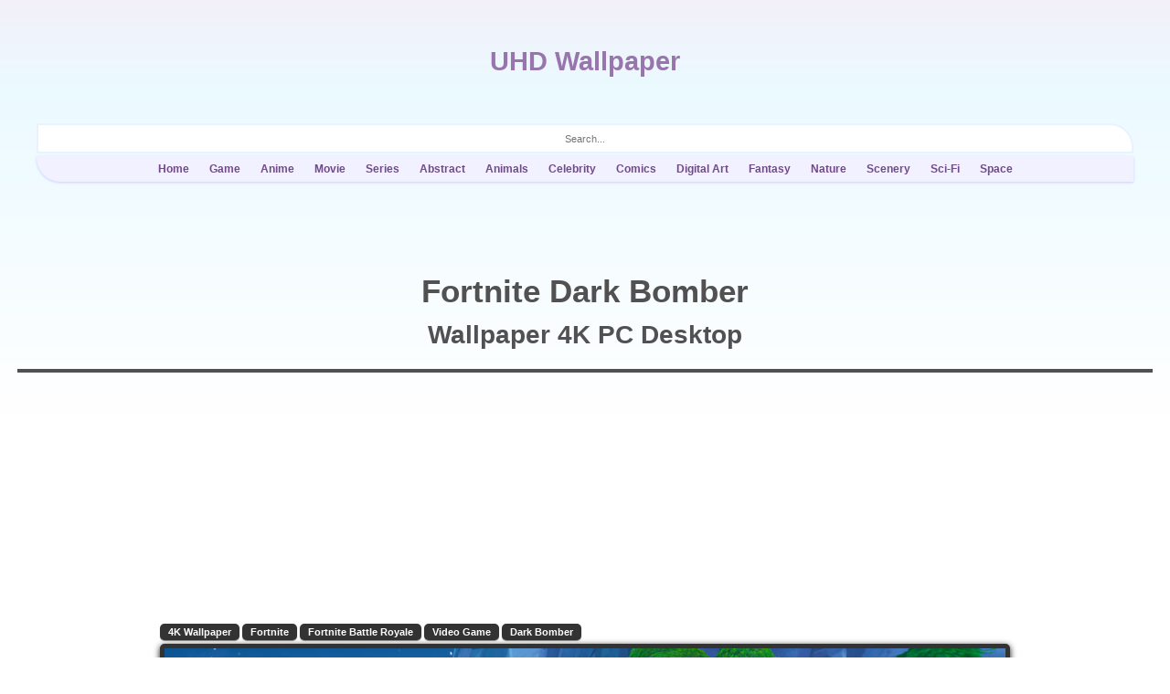

--- FILE ---
content_type: text/html; charset=UTF-8
request_url: https://www.uhdpaper.com/2019/07/fortnite-dark-bomber-4k-314.html
body_size: 10359
content:
<!DOCTYPE html>
<html lang='en' xmlns='http://www.w3.org/1999/xhtml' xmlns:b='http://www.google.com/2005/gml/b' xmlns:data='http://www.google.com/2005/gml/data' xmlns:expr='http://www.google.com/2005/gml/expr'><head><meta content='width=device-width, initial-scale=1' name='viewport'/><title>Fortnite, Dark Bomber, 4K, #314 Wallpaper 4K PC</title><link href='https://www.uhdpaper.com/2019/07/fortnite-dark-bomber-4k-314.html?m=0' rel='canonical'/><meta content='Fortnite, Dark Bomber, 4K, #314 Wallpaper for PC, Laptop, Desktop, Computer, iMac, MacBook.' name='description'/><meta content='Fortnite, Dark Bomber, 4K, #314, wallpaper, pc, desktop, computer' name='keywords'/><meta content='Fortnite, Dark Bomber, 4K, #314 Wallpaper 4K HD' property='og:title'/><meta content='Fortnite, Dark Bomber, 4K, #314 Wallpaper for PC, Laptop, Desktop, Computer, iMac, MacBook.' property='og:description'/><meta content='https://www.uhdpaper.com/2019/07/fortnite-dark-bomber-4k-314.html' property='og:url'/><meta content='https://blogger.googleusercontent.com/img/b/R29vZ2xl/AVvXsEjcHKVT6NRmhjsiLQSRDUMqsPiiTnaijaCky0fTVlk8buGkvyWu95YHjpos2X3btIY3OJxpKYVLhQ8cnZz_5ybBvcoPEVcOLB8KtoqXgj3uHqXfRcCpzUnR37NYt136xi9uVjFXf5vp4ZNy/w919/fortnite-dark-bomber-uhdpaper.com-4K-314-wp.thumbnail.jpg' property='og:image'/><meta content='summary_large_image' name='twitter:card'/><meta content='https://blogger.googleusercontent.com/img/b/R29vZ2xl/AVvXsEjcHKVT6NRmhjsiLQSRDUMqsPiiTnaijaCky0fTVlk8buGkvyWu95YHjpos2X3btIY3OJxpKYVLhQ8cnZz_5ybBvcoPEVcOLB8KtoqXgj3uHqXfRcCpzUnR37NYt136xi9uVjFXf5vp4ZNy/w919/fortnite-dark-bomber-uhdpaper.com-4K-314-wp.thumbnail.jpg' name='twitter:image'/><link href='https://blogger.googleusercontent.com/img/b/R29vZ2xl/AVvXsEjcHKVT6NRmhjsiLQSRDUMqsPiiTnaijaCky0fTVlk8buGkvyWu95YHjpos2X3btIY3OJxpKYVLhQ8cnZz_5ybBvcoPEVcOLB8KtoqXgj3uHqXfRcCpzUnR37NYt136xi9uVjFXf5vp4ZNy/w919/fortnite-dark-bomber-uhdpaper.com-4K-314-wp.thumbnail.jpg' rel='image_src'/>
<meta content='max-image-preview:large' name='robots'/><link href='https://www.uhdpaper.com/favicon.ico' rel='icon' type='image/x-icon'/>
<style id='page-skin-1' type='text/css'><!--
body{font-size:13px;text-align:center;background:#fff;margin:0;padding:0;Font-Family:Trebuchet MS,Arial;position:relative;overflow-y:scroll}img{vertical-align:bottom}
--></style><style>.wp_ad_fx{min-height:250px}.ad_bars{background-image:url('//img.uhdpaper.com/asset/2ring.svg?dl');background-repeat:no-repeat;background-position:center}.txc{text-align:center}.txl{text-align:left}.txr{text-align:right}.adx{text-align:center;overflow:hidden}img{vertical-align:bottom;outline:0}a{outline:0}.wp_link{color:#704a88;margin:3px 0 0;background:#f1f1ff;padding:3px 3px;border-bottom-left-radius:26px;box-shadow:0 1px 3px #ccf}.wp_link a{color:#704a88;display:inline-block;font-weight:bold;font-size:96%;padding:4px 11px;text-decoration:none;border-top-right-radius:25px;border-bottom-left-radius:25px}.wp_link a:hover{background:#e7ddff}#wp_top{width:100%}.top_btn{width:1200px;display:inline-block}.main_title{font-size:29px;font-weight:bold;margin:51px 0;display:inline-block}.main_title a{color:#9876ad;text-decoration:none}#input{width:100%;height:33px;font-size:11px;padding:1px 0;outline:0;background:#fff;border-top-right-radius:26px;border:2px solid #e8f3ff;box-sizing:border-box}#searchbox form{width:100%;display:inline-block}#searchbox button{padding:17px;border:0;background:0;outline:0;background-image:url(//img.uhdpaper.com/asset/search.svg?dl);background-repeat:no-repeat;background-position:center;position:absolute;margin-left:-42px;transform:rotate(-9deg)}#searchbox button:hover{cursor:pointer}.menu_label{width:95.9%;display:inline-block;margin-top:50px}.menu_label a{display:inline-block;padding:6px 21px;text-decoration:none;background:#667696;color:white;border-radius:21px;margin-bottom:5px}.menu_label a:hover{background:#465165}#blog-pager a{text-decoration:none;font-weight:bold;margin:4px;display:inline-block;color:#3e3c4a;background:#acc6f7;padding:6px 14px;width:68px;border:1px solid #92acde}#blog-pager a:hover{background:#92acde}#blog-pager{display:inline-block;width:92%;margin:25px 0}._ds{user-select:none;-webkit-user-select:none;-khtml-user-select:none;-moz-user-select:none;-ms-user-select:none}@media(max-width:1271px){.top_btn{width:97.1%}}.grdnt_T{width:100%;margin-top:-139px;height:597px;position:absolute;z-index:-97}.grdnt_B{width:100%;height:719px;margin-top:-719px;position:absolute;z-index:-97}#wrx{display:none}.wrn{width:100%;height:100%;z-index:100000;position:absolute;left:0}.wrn div{display:block;height:100%;background-color:white;font-size:150%;padding-top:79px}.wrn div::before{content:"Ad Block Detected. Whitelist us."}#skys{position:sticky;top:99px;transition:.9s}.skys{height:600px;width:160px;position:absolute;top:0}#skyL{left:0}#skyR{right:0}@media(max-height:700px){#skys{top:15px}}#bottom{padding:97px 0 19px;font-weight:bold}#bottom a{text-decoration:none;color:black}.wp_ld:after{transform:translateY(-19px);background:linear-gradient(180deg,transparent,rgb(19 19 19 / 71%),transparent);animation:ldng .95s infinite}.wp_ld:after{content:"";display:block;position:absolute;top:0;width:100%;height:100%}@keyframes ldng{100%{transform:translateY(100%)}}</style>
<style>h1{margin:57px 0 0;border-bottom:solid 4px #515151;color:#515151;width:97.1%;display:inline-block;font-size:35px;line-height:45px;padding-bottom:15px}h1 em{font-style:normal;font-size:79%}#dv_top{margin-top:40px}#wp_main,#wp_mid{position:relative;max-width:1200px;width:calc(100% - 350px);margin:auto;transition:.9s}#imginfo img{width:100%;margin-top:11px}@media(max-width:737px){#wp_main,#wp_mid{width:97.1%}#skys{display:none}}.wp_cover{position:absolute;width:100%;height:100%;z-index:7;padding-top:9px}#wp_container{width:100%}#wp_display{position:relative;padding-bottom:56.25%;box-shadow:0 2px 7px #111;border:solid 5px #333;border-radius:5px;background:#1d1d1d;overflow:hidden}#wp_display img{width:100%;height:auto;min-height:100%;position:absolute;top:0;bottom:0;left:0;right:0}.m_stand span{height:59px;width:7.9%;max-width:79px;display:inline-block;background:#222;z-index:-1;position:relative;margin-top:-3px}.m_stand_x{margin:-7px auto -11px}.m_stand_x span{height:10px;background:#333;width:29.9%;max-width:291px;display:inline-block;border-top-left-radius:.5em;border-top-right-radius:.5em}.wp_ad{margin:11px 0;width:100%;max-width:1200px;display:inline-block;overflow:hidden}.wp_ad_t{min-height:250px;overflow:hidden}.wp_ad_b{margin:15px 0 19px;overflow:hidden}.btm_ad{max-width:1200px;width:100%;height:320px}@media(min-width:730px){.btm_ad{width:100%;height:90px}}.z_z{z-index:9;position:relative}#stk{position:static;max-width:1200px;width:97.1%;margin:auto}#stk div{width:300px;height:600px;position:absolute;right:0}#wp_content{transition:.9s;max-width:calc(100% - 310px);text-align:left}.prv_thumb img{background:#232323 no-repeat;border:3px solid #111;float:left;border-radius:3px;margin:0 9px 5px 0;box-shadow:0 2px 7px #888}.wp_description{min-height:79px;margin:5px 0 0}.wp_description p{margin:0}.wp_resize{display:inline-block}#wp_device{background:#fff}#wp_device p{font-style:italic;margin:0;font-weight:bold;font-size:12px;margin:12px 0 0 0}#wp_device i{font-weight:bold;font-size:11px;margin-left:9px;color:#3f3046}#wp_device a{color:#af72ff;font-weight:bold;display:inline-block;margin:9px 9px 9px 0}#wp_device a:hover{color:#964ff3}#wp_device h3{margin:22px 0 12px;font-size:17px}#wp_device img{background:#232323}.tablinks span{font-size:15px}.wp_resolution{display:inline-block;width:100%}#wp_search{text-align:left}#wp_search a{display:inline-block;margin:0 3px 4px 0;color:#fff;font-weight:bold;text-decoration:none;background:#333;padding:3px 9px;font-size:85%;border-radius:5px;box-shadow:0 1px 1px #888}#wp_kywrds a::before{content:'\00bb'}#wp_kywrds a{display:inline-block;text-transform:lowercase;padding:6px 15px;font-weight:bold;background:#f8e4ff;color:#6a4e93;font-size:11px;text-decoration:none;margin:5px 5px 0 0;border-radius:3px}#wp_kywrds a:hover{background:#e1e6ff}.a2a_kit{margin:0 0 5px}.clr h2{margin:19px 0;font-weight:normal}#wpsource a{overflow:hidden;white-space:nowrap;text-overflow:ellipsis;vertical-align:bottom;color:#097796;max-width:197px;display:inline-block}#rez_dl a{background:#f1edff;color:#3b434b;padding:11px 109px;display:inline-block;text-decoration:none;border-radius:7px;font-weight:bold;margin:5px 0 15px;transition:.9s;border:1px solid #e1d7ff;box-shadow:0 1px 3px 0 rgb(0 0 0 / 11%)}#rez_dl a:hover{background:#acd9e3;border-radius:29px;font-style:italic}#rez_msc a{margin-bottom:11px;display:block;color:#3c3b3f;font-weight:bold;font-size:12px}.rez_thumb b{margin-bottom:11px;display:block;font-size:111%}.m_bg{display:inline-block;background:#111;border-radius:19px}.tab{overflow:hidden;border:1px solid #ccc;background-color:#f1f1f1}.tab button{background-color:inherit;float:left;border:0;outline:0;cursor:pointer;padding:14px 16px;transition:.3s;font-size:17px;height:57px}.tab button:hover{background-color:#ddd}.tab button.active{background-color:#ccc}.tabcontent{padding:6px 12px;border:1px solid #ccc;border-bottom-style:none;border-top:0;min-height:225px}.M_preview{border-radius:8px;border-top:11px solid #111;border-bottom:16px solid #111;border-left:4px solid #111;border-right:4px solid #111;box-shadow:0 2px 7px #888;float:left;margin-right:13px}.Mx_prv{width:343px;height:703px;object-fit:cover;border-top:9px solid #111;border-bottom:9px solid #111;border-left:5px solid #111;border-right:5px solid #111;box-shadow:0 3px 31px #3e3e3e;background:#111;border-radius:23px}.Mx_prv img{width:100%}.m_prv{position:relative;padding-bottom:25px}.wp_p_dsply{margin-top:7px;position:relative}.wp_p_cvr{position:absolute;width:100%;height:759px;z-index:7}#bg_img{height:733px;filter:blur(8px);-webkit-filter:blur(8px);background-position:center;background-repeat:no-repeat;background-size:cover;display:inline-block;width:95.9%;max-width:1200px}.wp_p_con{margin:-731px 0 11px;position:relative;border-radius:39px}#embd{padding-top:28px}#embd span{font-weight:bold;font-size:1.5em}#embd input{margin:6px 0}@media(max-width:500px){.wp_ad{width:100%}.wp_ad_t{min-height:400px}#wp_search{text-align:center}.tab button{width:100%;text-align:left}.m_stand span{height:35px}}#swtch{width:379px;margin:23px auto 5px;z-index:9;position:relative}#swtch a{text-decoration:none;color:#1f3f71}#swtch div{width:49.3%;display:inline-block;padding:5px 0;background:#e0e6ff}#swtch span{display:block}#swtch div:hover{background:#bfc6f5}#s_hrz{border-radius:5px 0 0 5px}#s_vrt{border-radius:0 5px 5px 0}.a_box{width:calc(25% - 10px);display:inline-block;margin:5px}.a_grid{margin:auto -5px}.a_grid img{width:100%;height:100%;position:absolute;bottom:0;left:0;right:0;border:1px solid #111;box-sizing:border-box;box-shadow:0 1px 3px 0 rgba(0,0,0,.3)}.item{background:#111;position:relative;padding-bottom:0;display:inline-block;width:100%;vertical-align:top}.item span{position:absolute;height:100%;width:100%;top:0;left:0;z-index:9}.pad_pc{padding-bottom:56.25%;padding-bottom:calc(100%*9/16)}.pad_ph{padding-bottom:177.7%;padding-bottom:calc(100%*16/9)}#ntr_btm{background:#fff;padding:19px 0 15px;border:1px solid #ccc;border-top:0;overflow:hidden}@media(max-width:1200px){.a_box{width:calc(25% - 10px)}}@media(max-width:999px){.a_box{width:calc(33.33% - 10px)}}@media(max-width:750px){.a_box{width:calc(50% - 10px)}}#related{margin:2px 0 0;display:inline-block;text-align:center;opacity:0;width:100%}#rel_trns{margin:0 -1% 0;display:inline-block;width:0}#related img{width:100%;height:auto;display:block;transition:transform .5s}#related span:hover img{transform:scale(1.3);transform-origin:50% 50%}#related span{width:31.7%;border:1px solid black;box-sizing:border-box;margin:1.3% .75% 0;display:inline-block;background:#0c0c0c;overflow:hidden;transition:width linear 1s;transition:height linear 1s}#related{-webkit-animation:1.3s ease 0s normal forwards 1 fadein;animation:1.3s ease 0s normal forwards 1 fadein}@keyframes fadein{0%{opacity:0}59%{opacity:0}100%{opacity:1}}@-webkit-keyframes fadein{0%{opacity:0}59%{opacity:0}100%{opacity:1}}@media(max-width:1197px){#stk{display:none}#wp_content{max-width:100%}}@media(max-width:470px){#related span{width:48.3%;margin-top:1%}} </style>
<meta content='137c1b99e4362ee6f47d0dfffdf4d9d2' name='p:domain_verify'/><meta content='880a0b9447122c99' name='yandex-verification'/><meta content='9B2762D6C414241BE93FFF1FDEFE4009' name='msvalidate.01'/>
<link href='https://www.blogger.com/dyn-css/authorization.css?targetBlogID=7044748486647457596&amp;zx=606edadd-289c-4519-9660-6f8510447582' media='none' onload='if(media!=&#39;all&#39;)media=&#39;all&#39;' rel='stylesheet'/><noscript><link href='https://www.blogger.com/dyn-css/authorization.css?targetBlogID=7044748486647457596&amp;zx=606edadd-289c-4519-9660-6f8510447582' rel='stylesheet'/></noscript>
<meta name='google-adsense-platform-account' content='ca-host-pub-1556223355139109'/>
<meta name='google-adsense-platform-domain' content='blogspot.com'/>

</head><body class='item-view version-1-3-0'>
<div class='grdnt_T' style='background: linear-gradient(180deg, rgb(255 225 239) 0%, rgb(235 250 255) 39%, rgba(255,255,255,1) 99%)'></div><div id='wp_top'><div class='top_btn'><div class='main_title'><a href='https://www.uhdpaper.com/'>UHD Wallpaper</a></div><form action='/search' id='searchbox' method='get'><input class='txc' id='input' name='q' placeholder='Search...' required='required' type='text'/><input name='by-date' type='hidden' value='true'/><input name='i' type='hidden' value='0'/><button class='submit' type='submit' value=''></button></form><div class='wp_link txc'><a href='/'>Home</a><a href='/search?q=Video+Game&by-date=true'>Game</a><a href='/search?q=Anime&by-date=true'>Anime</a><a href='/search?q=Movie&by-date=true'>Movie</a><a href='/search?q=TV+Series&by-date=true'>Series</a><a href='/search?q=Abstract&by-date=true'>Abstract</a><a href='/search?q=Animals&by-date=true'>Animals</a><a href='/search?q=Celebrity&by-date=true'>Celebrity</a><a href='/search?q=Comics&by-date=true'>Comics</a><a href='/search?q=Digital+Art&by-date=true'>Digital Art</a><a href='/search?q=Fantasy&by-date=true'>Fantasy</a><a href='/search?q=Nature&by-date=true'>Nature</a><a href='/search?q=Scenery&by-date=true'>Scenery</a><a href='/search?q=Sci-Fi&by-date=true'>Sci-Fi</a><a href='/search?q=Space&by-date=true'>Space</a></div></div></div><main class='main-container' id='main' role='main'><div class='index_title txr'>
</div><div class='main section' id='page_body' name='Page Body'><div class='widget Blog' data-version='2' id='Blog1'>
<div class='blog-posts hfeed container'>
<article class='post-outer-container'>
<div class='post-outer'>
<div class='post'>
<div class='post-body entry-content float-container' id='post-body-6134175027409738218'><script async='async' crossorigin='anonymous' src='https://pagead2.googlesyndication.com/pagead/js/adsbygoogle.js?client=ca-pub-9270376378994867'></script>
<script data-cfasync='false'>window.nitroAds=window.nitroAds||{createAd:function(){return new Promise(e=>{window.nitroAds.queue.push(["createAd",arguments,e])})},addUserToken:function(){window.nitroAds.queue.push(["addUserToken",arguments])},queue:[]};</script><script async='async' data-cfasync='false' data-log-level='error' src='https://s.nitropay.com/ads-1277.js'></script>
<script async='async' src='https://fundingchoicesmessages.google.com/i/pub-9270376378994867?ers=1'></script><script>(function(){function signalGooglefcPresent(){if(!window.frames['googlefcPresent']){if(document.body){const iframe=document.createElement('iframe');iframe.style='width: 0; height: 0; border: none; z-index: -1000; left: -1000px; top: -1000px;';iframe.style.display='none';iframe.name='googlefcPresent';document.body.appendChild(iframe);}else{setTimeout(signalGooglefcPresent,0);}}}signalGooglefcPresent();})();</script><script>window['nitroAds'].createAd('vid',{"format":"floating"});</script>
<div id='dv_top'><h1 class='_ds' id='wp_title'>Fortnite, Dark Bomber, 4K, #314 Wallpaper</h1><div id='post_tmp' style='display:none'><img alt="" src="https://blogger.googleusercontent.com/img/b/R29vZ2xl/AVvXsEjcHKVT6NRmhjsiLQSRDUMqsPiiTnaijaCky0fTVlk8buGkvyWu95YHjpos2X3btIY3OJxpKYVLhQ8cnZz_5ybBvcoPEVcOLB8KtoqXgj3uHqXfRcCpzUnR37NYt136xi9uVjFXf5vp4ZNy/s320/fortnite-dark-bomber-uhdpaper.com-4K-314-wp.thumbnail.jpg"/><p>Fortnite, Fortnite Battle Royale, Video Game, Dark Bomber</p></div><script>var c_url='https://www.uhdpaper.com/2019/07/fortnite-dark-bomber-4k-314.html';var wp_snp=document.getElementById("post_tmp").innerHTML;document.getElementById("post_tmp").innerHTML="";wp_snp=wp_snp.replace(/\r\n|\n|\r/g,'').replace(/<img.*?>/g,'');let h2404=p404=id404=by404=msx='';let curl=window.location.href;

let regExp=/[a-zA-Z]/g;let pSTR=wp_snp.replace(/.*<p>|<\/p>.*/g,'');if(!regExp.test(pSTR)){p404='(Pharagraph)';msx='x';}
if(msx){let mss404='//img.uhdpaper.com/miss.jpg?'+'==='+h2404+p404+id404+by404+curl;console.log(mss404);console.log(msx);let ifrm=document.createElement("iframe");ifrm.src=mss404;ifrm.style.display="none";document.body.appendChild(ifrm);}

var imgT_V="https://blogger.googleusercontent.com/img/b/R29vZ2xl/AVvXsEjcHKVT6NRmhjsiLQSRDUMqsPiiTnaijaCky0fTVlk8buGkvyWu95YHjpos2X3btIY3OJxpKYVLhQ8cnZz_5ybBvcoPEVcOLB8KtoqXgj3uHqXfRcCpzUnR37NYt136xi9uVjFXf5vp4ZNy/w919/fortnite-dark-bomber-uhdpaper.com-4K-314-wp.thumbnail.jpg".replace('1.bp.','3.bp.');var imgTs_V="https://blogger.googleusercontent.com/img/b/R29vZ2xl/AVvXsEjcHKVT6NRmhjsiLQSRDUMqsPiiTnaijaCky0fTVlk8buGkvyWu95YHjpos2X3btIY3OJxpKYVLhQ8cnZz_5ybBvcoPEVcOLB8KtoqXgj3uHqXfRcCpzUnR37NYt136xi9uVjFXf5vp4ZNy/w217/fortnite-dark-bomber-uhdpaper.com-4K-314-wp.thumbnail.jpg".replace('1.bp.','3.bp.');







var oT="Fortnite, Dark Bomber, 4K, #314";var old_T=oT.replace(/ 3840x2160| 7680x4320/g,'').replace(/&#8217;|&+#39;/g,"'");var T_Num=old_T.match(/#\d*[.]*\d*/g);if(T_Num===null){var T_Num=''};var new_T=old_T.replace(/#\d*[.]*\d*/gi,'').trim();var new_mT=new_T.replace(/,,.*?,,|,/gi,'')+' Wallpaper '+T_Num;var mD_px='';var wp_T=new_T.replace(/\(|\)|\[|\]|,/gi,'').trim();let wp_T1='';

wp_T1=wp_T.replace(/ 4K$/g,' <br/><em>Wallpaper 4K PC Desktop</em>');new_mT=new_mT.replace('4K Wallpaper','4K Wallpaper HD');
var new_mK=oT.replace(/&#8217;|&+#39;/g,"").replace(/#\d*[.]*\d*/g,'wallpaper').replace(/[^A-Za-z0-9\ ,-]/g,'').replace(/-/g,' ').toLowerCase().trim();var new_mD=new_T.replace(/,|\[|\]|\(|\)|( 4K| 8K| 4K 3840x2160| 8K 7680x4320)$/gi,'');document.querySelector('link[rel="canonical"]').setAttribute("href",'https://www.uhdpaper.com/2019/07/fortnite-dark-bomber-4k-314.html');document.querySelector('meta[name="description"]').setAttribute("content",new_mD+' Wallpaper 4K '+mD_px+'for PC, Laptop, Desktop Computer, iPhone,  Android Phone, Smartphone, iMac, MacBook, Tablet, Mobile Device.');document.querySelector('meta[name="keywords"]').setAttribute("content",new_mK+', hd');document.title=new_mT.trim();document.getElementById("wp_title").innerHTML=wp_T1;


</script><div class='wp_ad wp_ad_t ad_bars'><div id='ntrIDX'></div><script>window['nitroAds'].createAd('ntrIDX',{"refreshTime":30,"renderVisibleOnly":false,"sizes":[["970","250"],["300","250"],["336","280"]]});</script>
</div></div><div id='skys' style='max-width:1711px;margin:auto'><div class='skys' id='skyR' style='margin:29px 0 0'><div id='ntrRp'></div><script>window['nitroAds'].createAd('ntrRp',{"refreshTime":30,"renderVisibleOnly":true,"sizes":[["160","600"]]});</script></div><div class='skys' id='skyL' style='margin:29px 0 0'><div id='ntrLp'></div><script>window['nitroAds'].createAd('ntrLp',{"refreshTime":30,"renderVisibleOnly":true,"sizes":[["160","600"]]});</script></div></div><div class='_ds' id='wp_main'><div class='wp_tag _ds'><div id='wp_search'></div></div><div id='wp_container'><div id='wp_display'><div class='wp_ld'></div><div class='wp_cover'></div><a href='#' id='imgsrc'><img alt='Fortnite, Dark Bomber, 4K, #314' class='lazy' height='517' id='imgT' onerror='this.onerror=null;imgErr();' src='//img.uhdpaper.com/asset/ripple-horiz.svg?dl' width='919'/></a></div></div><div class='m_stand'><span></span></div><div class='m_stand_x'><span></span></div>
<div class='wp_ad'><ins class='adsbygoogle' data-ad-client='ca-pub-9270376378994867' data-ad-format='fluid' data-ad-layout='in-article' data-ad-slot='4232108412' style='display:block; text-align:center;'></ins><script>(adsbygoogle=window.adsbygoogle||[]).push({});</script>
</div><div class='wp_description txl'><div class='prv_thumb'><img alt='thumbnail' class='lazy' height='122' id='imgTs' src='//img.uhdpaper.com/asset/ripple-horiz.svg?dl' width='217'/><div style='background: #111;border-radius: 2px;position: absolute;width: 221px;height: 127px;z-index: -9;'></div></div><p> Desktop and Mobile Phone Wallpaper 4K <span id='rep1'>Fortnite, Dark Bomber, 4K, #314</span> with search keywords <span id='wp_keywords'></span>. Awesome Ultra HD wallpaper for PC, Laptop, Desktop Computer, iPhone, Smartphone, Android Phone (Samsung Galaxy, Xiaomi, Oppo, OnePlus, Google Pixel, Huawei, Vivo, Realme, Sony Xperia, LG, Nokia, Lenovo Motorola, Asus Zenfone), Windows Computer, MacBook, iMac, iPad, Tablet and other mobile devices. </p><div id='T_Num'></div><br/><br/><p> Select and download your desired screen size from its original UHD 4K 3840x2160 px resolution to different High Definition resolution or HD 4K phone in portrait vertical versions that can easily fit to any latest mobile smarthphones. Set as monitor screen display background wallpaper or just save it to your photo, image, picture gallery album collection. </p></div><div class='wp_ad_b txc'><ins class='adsbygoogle btm_ad' data-ad-client='ca-pub-9270376378994867' data-ad-slot='2703526798' data-full-width-responsive='true' style='display:inline-block'></ins><script>(adsbygoogle=window.adsbygoogle||[]).push({});</script>
</div><div class='a2a_kit a2a_kit_size_29 a2a_default_style'><a class='a2a_button_facebook'></a><a class='a2a_button_x'></a><a class='a2a_button_reddit'></a><a class='a2a_button_pinterest'></a><a class='a2a_button_facebook_messenger'></a><a class='a2a_button_vk'></a><a class='a2a_button_google_gmail'></a><a class='a2a_button_copy_link'></a><a class='a2a_dd' href='https://www.addtoany.com/share'></a></div><div class='z_z txl' id='wp_kywrds'></div><div class='clr txl'><h2><span id='h2_T'>Fortnite, Dark Bomber, 4K, #314</span> Wallpapers</h2><div style='margin:0 0 9px'><div id='ntrMB'></div><script>window['nitroAds'].createAd('ntrMB',{"refreshTime":30,"renderVisibleOnly":false,"sizes":[["320","50"],["320","100"]],"mediaQuery":"(min-width: 320px) and (max-width: 767px)"});</script></div></div></div><div id='wp_mid'><div id='stk'><div><div id='ntrP'></div><script>window['nitroAds'].createAd('ntrP',{"refreshTime":30,"renderVisibleOnly":false,"sizes":[["300","250"],["336","280"],["300","600"],["160","600"],["320","100"],["320","50"]],"mediaQuery":"(min-width: 1025px)"});</script></div></div><div class='_ds' id='wp_content'><script>
var nALT='Ultra HD 4K '+wp_T+' 3840x2160 Wallpaper.';







var wp_words=wp_snp.replace(/.*<p>(.*)<\/p>.*/g,'$1');var wp_words_desc=wp_words.replace(/,,/g,',').replace(/,\s+$|^\s+,/g,'').replace(/\_/g,' ').trim();var wp_stag=wp_words.replace(/,,.*?,,/g,",");var wp_stag_arr=wp_stag.split(',');var text_search=tag_tx='';var i;for(i=0;i<wp_stag_arr.length;i++){wp_stag_lnk=wp_stag_arr[i].trim();if(wp_stag_lnk!==""){wp_stag_t=wp_stag_lnk;wp_stag_lnk=wp_stag_lnk.replace(/ /g,"+");text_search+="<a title='"+wp_stag_t+" Wallpapers' href=/search?q="+wp_stag_lnk+"&by-date=true>"+wp_stag_t+"</a>";tag_tx+=wp_stag_t+', ';}}
document.getElementById("imgT").setAttribute("alt",nALT);var wp_T=wp_T.replace(/ 4K| 8K|/gi,'');
text_search="<a href='/search/label/3840x2160' title='4K Wallpapers'>4K Wallpaper</a>"+text_search;

document.getElementById("wp_keywords").innerHTML=wp_words_desc;document.getElementById("wp_search").innerHTML=text_search;document.getElementById("wp_kywrds").innerHTML=text_search;document.getElementById("rep1").innerHTML=wp_T;document.getElementById("h2_T").innerHTML=wp_T;





document.getElementById("T_Num").innerHTML='ID: '+T_Num;</script>
<div class='z_z' id='wp_device'><div class='tab'><button class='tablinks' id='defaultOpen' onclick='openCity(event, &#39;Desktop&#39;)'>&#8227; <span>🖥&#65039;💻</span> Desktop | Laptop</button><button class='tablinks' onclick='openCity(event, &#39;Mobile&#39;)'>&#8227; <span>📱</span> Smartphone</button>
<button class='tablinks' onclick='openCity(event, &#39;embd&#39;)'>&#8227; HTML & BBCode Forum Embed</button></div><div class='tabcontent' id='Desktop'><h3>Fullscreen Monitor 16:9 Aspect Ratio</h3><span><a href='//img.uhdpaper.com/image/3/wallpaper.jpg?4K=https://blogger.googleusercontent.com/img/b/R29vZ2xl/AVvXsEjcHKVT6NRmhjsiLQSRDUMqsPiiTnaijaCky0fTVlk8buGkvyWu95YHjpos2X3btIY3OJxpKYVLhQ8cnZz_5ybBvcoPEVcOLB8KtoqXgj3uHqXfRcCpzUnR37NYt136xi9uVjFXf5vp4ZNy/s320/fortnite-dark-bomber-uhdpaper.com-4K-314-wp.thumbnail.jpg' id='s_4k' target='_blank'>3840x2160</a></span> 4K Ultra HD 2160p <i>*compatible resolution (e.g., 2560x1440 px, 1920x1080 px, 1600x900 px, 1366x768 px).</i><br/><span><a href='//img.uhdpaper.com/image/3/wallpaper-hd.jpg?hd=https://blogger.googleusercontent.com/img/b/R29vZ2xl/AVvXsEjcHKVT6NRmhjsiLQSRDUMqsPiiTnaijaCky0fTVlk8buGkvyWu95YHjpos2X3btIY3OJxpKYVLhQ8cnZz_5ybBvcoPEVcOLB8KtoqXgj3uHqXfRcCpzUnR37NYt136xi9uVjFXf5vp4ZNy/s320/fortnite-dark-bomber-uhdpaper.com-4K-314-wp.thumbnail.jpg' id='s_hd' target='_blank'>1920x1080</a></span> Full HD 1080p <i>*compatible resolution (e.g., 1600x900 px, 1366x768 px).</i><p>*Popular and common HD screen resolution. Perfect wallpaper background display for most Desktop, PC, Laptop, MacBook, iMac screen monitors.</p></div><div class='tabcontent' id='Mobile'><h3>Smartphone Device</h3><span><a href='//img.uhdpaper.com/image/3/wallpaper-mobile-4k.jpg?4K-mobile=https://blogger.googleusercontent.com/img/b/R29vZ2xl/AVvXsEjcHKVT6NRmhjsiLQSRDUMqsPiiTnaijaCky0fTVlk8buGkvyWu95YHjpos2X3btIY3OJxpKYVLhQ8cnZz_5ybBvcoPEVcOLB8KtoqXgj3uHqXfRcCpzUnR37NYt136xi9uVjFXf5vp4ZNy/s320/fortnite-dark-bomber-uhdpaper.com-4K-314-wp.thumbnail.jpg' id='s_4k_m' target='_blank'>2160x3840</a></span> 4K Mobile Phone <i>*compatible resolution (e.g., 1440x2560 Quad HD, 1080x2340, 1080x1920 HD).</i><br/><span><a href='//img.uhdpaper.com/image/3/wallpaper-mobile-hd.jpg?hd-mobile=https://blogger.googleusercontent.com/img/b/R29vZ2xl/AVvXsEjcHKVT6NRmhjsiLQSRDUMqsPiiTnaijaCky0fTVlk8buGkvyWu95YHjpos2X3btIY3OJxpKYVLhQ8cnZz_5ybBvcoPEVcOLB8KtoqXgj3uHqXfRcCpzUnR37NYt136xi9uVjFXf5vp4ZNy/s320/fortnite-dark-bomber-uhdpaper.com-4K-314-wp.thumbnail.jpg' id='s_hd_m' target='_blank'>1920x1080</a></span> Full HD Mobile Phone <p>*Popular and common HD mobile screen resolution. Perfect portrait wallpaper background display for most Smartphone, iPhone, Android phone and other mobile divices (e.g., Samsung Galaxy, Vivo, Huawei, Xiaomi, Oppo, Sony Xperia, Asus Zenfone).</p><span style='display: block;font-weight: bold;font-size: 105%;margin: 11px 0;color: #111111;'>Preview</span><div class='m_bg'><img alt='Mobile HD wallpaper preview' class='lazy Mx_prv' height='603' id='Mx_prvw' src='//img.uhdpaper.com/asset/ripple-ver.svg?dl' width='339'/></div></div><div class='tabcontent' id='embd'><div><span>Direct Link</span><br/><input onClick='this.select();' readonly='' type='text' value='https://www.uhdpaper.com/2019/07/fortnite-dark-bomber-4k-314.html'/></div><div><span>HTML Image Embed</span><br/> <input value="<a href='https://www.uhdpaper.com/2019/07/fortnite-dark-bomber-4k-314.html'><img src='https://blogger.googleusercontent.com/img/b/R29vZ2xl/AVvXsEjcHKVT6NRmhjsiLQSRDUMqsPiiTnaijaCky0fTVlk8buGkvyWu95YHjpos2X3btIY3OJxpKYVLhQ8cnZz_5ybBvcoPEVcOLB8KtoqXgj3uHqXfRcCpzUnR37NYt136xi9uVjFXf5vp4ZNy/w919-h516-p-k-no-nu/fortnite-dark-bomber-uhdpaper.com-4K-314-wp.thumbnail.jpg'/></a> <br/>HD Resolution Visit <a href='https://www.uhdpaper.com/2019/07/fortnite-dark-bomber-4k-314.html'>https://www.uhdpaper.com/2019/07/fortnite-dark-bomber-4k-314.html</a>" onClick='this.select();' readonly='' type='text' /> </div><div><span>BBCode Forum Image Embed</span><br/><input onClick='this.select();' readonly='' type='text' value='[IMG]https://blogger.googleusercontent.com/img/b/R29vZ2xl/AVvXsEjcHKVT6NRmhjsiLQSRDUMqsPiiTnaijaCky0fTVlk8buGkvyWu95YHjpos2X3btIY3OJxpKYVLhQ8cnZz_5ybBvcoPEVcOLB8KtoqXgj3uHqXfRcCpzUnR37NYt136xi9uVjFXf5vp4ZNy/w919-h516-p-k-no-nu/fortnite-dark-bomber-uhdpaper.com-4K-314-wp.thumbnail.jpg[/IMG][u][url=https://www.uhdpaper.com/2019/07/fortnite-dark-bomber-4k-314.html] HD Resolution Visit https://www.uhdpaper.com/2019/07/fortnite-dark-bomber-4k-314.html[/url][/u]'/></div><p>*Copy the link or code above to share to a forum or a website.</p></div></div><script>var x_img="0";
x_img="3";





var tmp_img=imgT_V.replace(/.*\//gi,'//image'+x_img+'.uhdpaper.com/wallpaper/').replace(/-wp.thumbnail/gi,'');

var wphd=tmp_img.replace(/.com-4K-/gi,'.com-hd-').replace(/\/wallpaper\//gi,'/wallpaper-hd/');document.getElementById("s_4k").href=tmp_img;document.getElementById("s_hd").href=wphd;
document.getElementById("imgsrc").href=tmp_img;
var Mwp4k=wphd.replace(/\/wallpaper-hd\//gi,'/wallpaper-mobile-4k/').replace(/\.com-hd-/gi,'.com-4K-mobile-');var Mwphd=Mwp4k.replace(/\.com-4K-/gi,'.com-hd-').replace(/mobile-4k\//gi,'mobile-hd/');var Mwpt=tmp_img.replace(/\/wallpaper\//gi,'/wallpaper-mobile-thumb/').replace(/.jpg/gi,'-m.wp.thumbnail.jpg');document.getElementById("s_4k_m").href=Mwp4k;document.getElementById("s_hd_m").href=Mwphd;var Mwpt=Mwpt.replace('.uhdpaper.com/','/').replace('//','//img.uhdpaper.com/');

document.getElementById("imgT").setAttribute('data-src','//img.uhdpaper.com/blog-img.jpg?p='+imgT_V);document.getElementById("imgTs").setAttribute('data-src',imgTs_V);

var dl_rp='/dl/wallpaper/uhdpaper.com-download';var dl_rx=/\/wallpaper.*\.com/;var dl_id='-@'+'6134175027409738218';
document.getElementById("Mx_prvw").setAttribute('data-src',Mwpt+'?dl');</script>
<script>document.getElementById("defaultOpen").click();function openCity(evt,cityName){var i,tabcontent,tablinks;tabcontent=document.getElementsByClassName("tabcontent");for(i=0;i<tabcontent.length;i++){tabcontent[i].style.display="none";}
tablinks=document.getElementsByClassName("tablinks");for(i=0;i<tablinks.length;i++){tablinks[i].className=tablinks[i].className.replace(" active","");}
document.getElementById(cityName).style.display="block";evt.currentTarget.className+=" active";}</script><div id='ntr_btm'><div class='adx' style='margin:0 9px'><div id='ntrITM'></div><script>window['nitroAds'].createAd('ntrITM',{"refreshTime":30,"renderVisibleOnly":false,"sizes":[["300","250"],["336","280"],["728","90"]]});</script>
</div></div><div id='imginfo'></div><div id='related'></div></div></div><script>let rel_dp=rel_arr=rltd=rel_img=sc=rel_ky=rel_tx='';

rel_tx=', '+wp_words_desc+',';rel_ky=rel_tx.replace(/, (video game|anime|movie|(tv)? series|k(-)?pop|comics),.*/gi,'').replace(/.*,/g,'');if(!rel_ky)
{rel_ky=rel_tx.replace(/^.*?((anime)? girls|fantasy|sci-fi|digital art|cosplay|abstract|scenery|animals|celebrity|nature|space|art|holiday|technology),.*/gi,'$1').replace(/.*^,|,.*/g,'');}
console.log('-->'+rel_ky);window.onscroll=function(){if(!sc&&!rltd)
{rel_ky=rel_ky.trim();fetch('/feeds/posts/default/?alt=json&max-results=150&q='+rel_ky).then(function(response){response.text().then(function(text){text=text.replace(/.*entry":\[(.*)\].*/g,'$1').replace(/\\|{"\$t":"0"}}$/g,'');rel_arr=text.split('"author":')
var rel_pop=rel_arr.pop();function shuffle(array){let currentIndex=array.length,randomIndex;while(currentIndex!=0){randomIndex=Math.floor(Math.random()*currentIndex);currentIndex--;[array[currentIndex],array[randomIndex]]=[array[randomIndex],array[currentIndex]];}
return array;}
shuffle(rel_arr);rel_arr=rel_arr.slice(0,15);for(let ir=0;ir<rel_arr.length;ir++){rel_img=rel_arr[ir].replace(/.*content":.*?src=('|")|('|").*/g,'')+'-thumb.jpg';rel_img=rel_img.replace('.jpg-thumb.jpg','.jpg');rel_dp+="<span><a href='"+rel_arr[ir].replace(/.*href":"|".*/g,'')+"'><img alt='' width='256' height='144' src='"+rel_img+"'/></a></span>";}

document.getElementById('related').innerHTML='<div id="rel_trns">'+rel_dp+'</div>';document.getElementById('related').style.opacity='1';document.getElementById('rel_trns').style.width='102%';});});sc='true';}}</script>
</div>
<div class='post-footer'>
</div>
</div>
</div>
</article>
</div>
<style>
    .post-body a.b-tooltip-container {
      position: relative;
      display: inline-block;
    }

    .post-body a.b-tooltip-container .b-tooltip {
      display: block !important;
      position: absolute;
      top: 100%;
      left: 50%;
      transform: translate(-20%, 1px);
      visibility: hidden;
      opacity: 0;
      z-index: 1;
      transition: opacity 0.2s ease-in-out;
    }

    .post-body a.b-tooltip-container .b-tooltip iframe {
      width: 200px;
      height: 198px;
      max-width: none;
      border: none;
      border-radius: 20px;
      box-shadow: 1px 1px 3px 1px rgba(0, 0, 0, 0.2);
    }

    @media (hover: hover) {
      .post-body a.b-tooltip-container:hover .b-tooltip {
        visibility: visible;
        opacity: 1;
      }
    }
  </style>
<div class='blog-pager container' id='blog-pager'><a class='blog-pager-newer-link' href='https://www.uhdpaper.com/2019/07/fortnite-hypernova-4k-325.html'> &#171; Previous </a><a class='blog-pager-older-link' href='https://www.uhdpaper.com/2019/07/fortnite-breakpoint-4k-313.html'> Next &#187; </a></div></div></div></main>
<script>document.addEventListener("DOMContentLoaded",function(){var lazyImages=[].slice.call(document.querySelectorAll("img.lazy"));if("IntersectionObserver"in window){let lazyImageObserver=new IntersectionObserver(function(entries,observer){entries.forEach(function(entry){if(entry.isIntersecting){let lazyImage=entry.target;lazyImage.src=lazyImage.dataset.src;lazyImage.classList.remove("lazy");lazyImageObserver.unobserve(lazyImage);}});});lazyImages.forEach(function(lazyImage){lazyImageObserver.observe(lazyImage);});}else{}});var img_x=document.getElementsByTagName('img');for(var xi=0;xi<img_x.length;xi++){img_x[xi].oncontextmenu=function(event){event.preventDefault();event.stopPropagation();return false;};}
function imgErr(){document.getElementById('imgR').srcset='//img.uhdpaper.com/asset/prv-0.jpg?dl';document.getElementById('imgR').removeAttribute('id');document.getElementById('imgTs').srcset='//img.uhdpaper.com/asset/prv-0.jpg?dl';document.getElementById('imgTs').removeAttribute('id');document.getElementById('imgT').srcset='//img.uhdpaper.com/asset/prv-0.jpg?dl';document.getElementById('imgT').removeAttribute('id');}
var err404='//img.uhdpaper.com/404/404.jpg?'+window.location.href;if(typeof imgT_V==='undefined')
{var iframe=document.createElement('iframe');iframe.style.display="none";iframe.src=err404;document.body.appendChild(iframe);}</script>
<script>
</script>
<div id='bottom'><a href='/search/label/3840x2160'>4K Wallpaper</a> &#10052; <a href='/search/label/7680x4320'>8K Wallpaper</a> &#10052; <a href='/p/about.html'>About</a> &#10052; <a href='/'>UHDPaper 2025</a></div><div class='grdnt_B' style='background: rgb(255,255,255);background: linear-gradient(0deg, rgba(255,255,255,1) 0%, rgba(254,253,255,1) 28%, rgba(254,246,255,1) 47%, rgba(253,242,255,1) 59%, rgba(255,255,255,1) 100%);'></div><script async='async' src='https://static.addtoany.com/menu/page.js'></script>
</body></html>

--- FILE ---
content_type: text/html; charset=utf-8
request_url: https://www.google.com/recaptcha/api2/aframe
body_size: 267
content:
<!DOCTYPE HTML><html><head><meta http-equiv="content-type" content="text/html; charset=UTF-8"></head><body><script nonce="iiED9yoydFKWE3B1qkPeFQ">/** Anti-fraud and anti-abuse applications only. See google.com/recaptcha */ try{var clients={'sodar':'https://pagead2.googlesyndication.com/pagead/sodar?'};window.addEventListener("message",function(a){try{if(a.source===window.parent){var b=JSON.parse(a.data);var c=clients[b['id']];if(c){var d=document.createElement('img');d.src=c+b['params']+'&rc='+(localStorage.getItem("rc::a")?sessionStorage.getItem("rc::b"):"");window.document.body.appendChild(d);sessionStorage.setItem("rc::e",parseInt(sessionStorage.getItem("rc::e")||0)+1);localStorage.setItem("rc::h",'1769793677539');}}}catch(b){}});window.parent.postMessage("_grecaptcha_ready", "*");}catch(b){}</script></body></html>

--- FILE ---
content_type: application/javascript; charset=utf-8
request_url: https://fundingchoicesmessages.google.com/f/AGSKWxVn6zgiaGbqgXW4gEjMAYZ_t9Y0bKb446WkAYO-MsfMgMempRgVgguhkSwFsRA35Wq6BAPkd4AKRG0Zen48avvICLkR_RQG4pjrc2JhLu7b7zUbXWPlAe0EqONvaXBct19RCHyv0kvSWz8EMjFziEV2tohVlz6ryi9Zwq7vZoVi-zj-y9Nqp76fE_Vl/_-ad-resize-/tomorrowfocusAd.-floater_ads_-ad-gif--games/ads/
body_size: -1287
content:
window['b4d1260a-0cee-4289-9dba-9daaf4ac21f5'] = true;